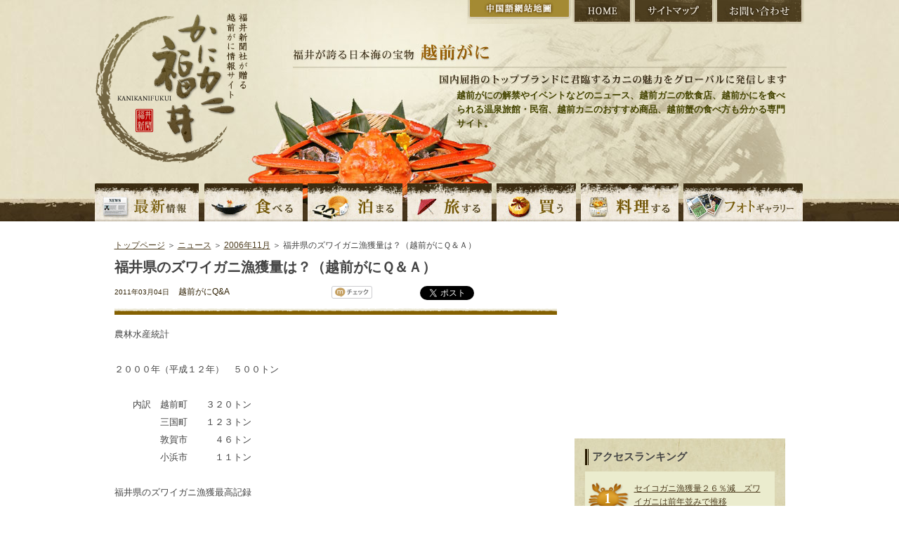

--- FILE ---
content_type: text/html; charset=UTF-8
request_url: https://kani.fukuishimbun.co.jp/news/200611/121.html
body_size: 41917
content:
<!DOCTYPE html PUBLIC "-//W3C//DTD XHTML 1.0 Transitional//EN" "http://www.w3.org/TR/xhtml1/DTD/xhtml1-transitional.dtd">
<html xmlns="http://www.w3.org/1999/xhtml" lang="ja" xml:lang="ja">
<head>
<meta http-equiv="Content-Type" content="text/html; charset=utf-8" />
<title>福井県のズワイガニ漁獲量は？（越前がにＱ＆Ａ） | 越前がにならかにカニ福井</title>
<meta name="keywords" content="越前がに,越前かに,解禁,越前ガニ,かに,カニ,ズワイガニ,せいこがに,蟹,旅館,民宿,食べ方,通販,観光,温泉,黄色タグ, 越前がにミュージアム,かにカニ福井,福井県,福井新聞" />
<meta name="description" content="農林水産統計２０００年（平成１２年）　５００トン　　内訳　越前町　　３２０トン　　　　　三国町　　１２３トン　　　　　敦賀市　　　４６トン　　　　　小浜市　　　１１トン福井県のズワイガニ漁獲最高記録１" />
<link href="https://kani.fukuishimbun.co.jp/favicon.ico" type="image/vnd.microsoft.icon"  rel="icon" />
<link href="https://kani.fukuishimbun.co.jp/favicon.ico" type="image/vnd.microsoft.icon"  rel="shortcut icon" />
<link href="/news/style.css" rel="stylesheet" type="text/css" media="all" />
<link href="/common/css/sideparts.css" rel="stylesheet" type="text/css" media="all" />
<script type="text/javascript" src="/common/js/master.js"></script>
<!--[if IE 6]>
<script src="/common/js/DD_belatedPNG.js"></script>
<script>
DD_belatedPNG.fix('img, .png');
</script>
<![endif]-->
<script type="text/javascript">
$(function() {
  $(".newsDetail img").each(function (i) {
    $(this).css("padding-bottom", "20px");
    $(this).after('<div style="padding:0px 10px 0px 10px;line-height:12px;font-size:10px;font-weight:bold;text-align:center;width:'+$(this).width()+'px;position:absolute;top:'+($(this).offset().top+$(this).height()+10)+'px;left:'+$(this).offset().left+'px;">'+$(this).attr("alt")+'</div>');
  });

  $("#showAllRelations").click(function() {
    $(".more-rel").show();
    $("#showAllRelations").hide();
  });
});
</script>
<style>
.more-rel {
    display:none;
}
</style>
<script type='text/javascript' src='//partner.googleadservices.com/gampad/google_service.js'></script>
</head>

<body class="inpagebody">
<a name="top" id="top"></a>
<!-- header -->
<div id="header">
    <div class="h-logo"><a href="https://kani.fukuishimbun.co.jp/" title="福井新聞社が贈る越前がに情報サイト かにカニ福井"><img src="/common/images/logo.png" alt="福井新聞社が贈る越前がに情報サイト かにカニ福井" class="png" /></a></div>
<div class="h-right">
        <ul class="h-btn">
        	<li class="n-cnhome"><a href="https://kani.fukuishimbun.co.jp/cn/index.php" title="中国語網站地圖">中国語網站地圖</a></li>
            <li class="n-home"><a href="https://kani.fukuishimbun.co.jp/" title="HOME">HOME</a></li>
            <li class="n-sitemap"><a href="https://kani.fukuishimbun.co.jp/sitemap.php" title="サイトマップ">サイトマップ</a></li>
            <li class="n-inquiry"><a href="https://www.fukuishimbun.co.jp/list/secure/form?code=WD-2017-0015" target="_blank" title="お問い合わせ">お問い合わせ</a></li>
        </ul>
        <div class="h-catch">福井が誇る日本海の宝物 越前がに 国内屈指のトップブランドに君臨するカニの魅力をグローバルに発信します</div>
		<div class="site_desc">越前がにの解禁やイベントなどのニュース、越前ガニの飲食店、越前かにを食べられる温泉旅館・民宿、越前カニのおすすめ商品、越前蟹の食べ方も分かる専門サイト。</div>
     </div>
     <div id="gnavi">
	<ul>
    	<li class="n-news"><a href="/news/index.php" title="越前がにの最新情報">越前がにの最新情報</a></li>
    	<li class="n-eat"><a href="/eat/index.php" title="越前がにを食べる">越前がにを食べる</a></li>
        <li class="n-stay"><a href="/stay/index.php" title="越前がにの宿に泊まる">越前がにの宿に泊まる</a></li>
        <li class="n-travel"><a href="/travel/index.php" title="越前がにの旅">越前がにの旅</a></li>
        <li class="n-shopping"><a href="/shopping/index.php" title="越前がにを買う">越前がにを買う</a></li>
        <li class="n-cook"><a href="/cook/index.php" title="越前がにを料理する">越前がにを料理する</a></li>
        <li class="n-gallery"><a href="/gallery/index.php" title="越前がにの写真">越前がにの写真</a></li>
    </ul>
	</div>
</div>
<!-- /header -->
<!-- pagebody -->
<div id="pagebody">


<p class="path"><a href="https://kani.fukuishimbun.co.jp/">トップページ</a> ＞ <a href="https://kani.fukuishimbun.co.jp/news/">ニュース</a> ＞ <a href="https://kani.fukuishimbun.co.jp/news/200611/">2006年11月</a> ＞ 福井県のズワイガニ漁獲量は？（越前がにＱ＆Ａ）</p>

<!-- main -->
<div class="main">


<!-- news -->

<div class="newscontents clearfix">
<h1 class="detailHead">福井県のズワイガニ漁獲量は？（越前がにＱ＆Ａ）</h1>
<div class="clearfix">
<div class="meta">
<p class="t-date">2011年03月04日</p>
<p class="t-category">越前がにQ&amp;A</p>
</div>
<div class="bookmark">
    <script charset="EUC-JP" type="text/javascript" src="/common/js/socialbookmark.js"></script>
</div>
</div>

      <div id="contentbody" class="newsDetail clearfix">
      <p><tt>農林水産統計<br />
<br />
２０００年（平成１２年）　５００トン<br />
<br />
　　内訳　越前町　　３２０トン<br />
　　　　　三国町　　１２３トン<br />
　　　　　敦賀市　　　４６トン<br />
　　　　　小浜市　　　１１トン<br />
<br />
福井県のズワイガニ漁獲最高記録<br />
<br />
１９６２年（昭和３７年）　２０９９トン<br />
<br />
（情報提供：越前がにミュージアム） </tt></p>		<br clear="all" />
    		<div class="adbox">
	<script async src="https://securepubads.g.doubleclick.net/tag/js/gpt.js"></script>
	<script>
	  window.googletag = window.googletag || {cmd: []};
	  googletag.cmd.push(function() {
	    googletag.defineSlot('/2643444/kaniunit336-280JPN', [336, 280], 'div-gpt-ad-1573012557013-0').addService(googletag.pubads());
	    googletag.pubads().enableSingleRequest();
	    googletag.enableServices();
	  });
	</script>
	<!-- /2643444/kaniunit336-280JPN -->
	<div id='div-gpt-ad-1573012557013-0' style='width: 336px; height: 280px;'>
	  <script>
	    googletag.cmd.push(function() { googletag.display('div-gpt-ad-1573012557013-0'); });
	  </script>
	</div>
	</div>
      </div>
        </div>
        <!-- /news -->

<!-- newsnavi -->
<div class="newsnavi">

<h2>関連するニュース</h2>
<ul>
<li><a href="/news/200611/621.html">越前がに水揚げ過去５年で最高　セイコ、水ガニ好調４８％増 (2013/03/06)</a></li>
<li><a href="/news/200611/608.html">セイコガニ漁は終了、前年比４８％増　県まとめ０６年以来の水準　 (2013/01/15)</a></li>
<li><a href="/news/200611/566.html">越前がに６日解禁、ズワイガニやや多めか　セイコガニは昨年並み推定 (2012/11/04)</a></li>
<li><a href="/news/200611/237.html">「甲羅酒」ってどうやって作るの？（越前がにＱ＆Ａ） (2011/06/30)</a></li>
<li><a href="/news/200611/236.html">「カニ刺し」ってなあに？（越前がにＱ＆Ａ） (2011/06/28)</a></li>
<li><a href="/news/200611/234.html">冷凍されたカニを買うときの注意は？（越前がにＱ＆Ａ） (2011/06/23)</a></li>
<li><a href="/news/200611/231.html">非冷凍のカニを買うときの注意は？（越前がにＱ＆Ａ） (2011/06/21)</a></li>
<li><a href="/news/200611/221.html">「越前がに」も冷凍されて売られるの？（越前がにＱ＆Ａ） (2011/06/17)</a></li>
<li><a href="/news/200611/220.html">カニは捕ってもよい大きさの制限があるの？（越前がにＱ＆Ａ）  (2011/06/16)</a></li>
<li><a href="/news/200611/217.html">カニはいつでも捕っていいの？（越前がにＱ＆Ａ） (2011/06/15)</a></li>
<li class="more-rel"><a href="/news/200611/212.html">カニも魚のえさになっているの？（越前がにＱ＆Ａ） (2011/06/10)</a></li>
<li class="more-rel"><a href="/news/200611/207.html">ズワイガニは外国でも漁獲しているの？（越前がにＱ＆Ａ） (2011/06/09)</a></li>
<li class="more-rel"><a href="/news/200611/202.html">カニはなぜ冬の味覚なの？（越前がにＱ＆Ａ） (2011/06/08)</a></li>
<li class="more-rel"><a href="/news/200611/199.html">カニも病気になるの？（越前がにＱ＆Ａ） (2011/06/07)</a></li>
<li class="more-rel"><a href="/news/200611/194.html">資源を保護するためにどんなことをしているの？（越前がにＱ＆Ａ） (2011/06/05)</a></li>
<li class="more-rel"><a href="/news/200611/182.html">福井県の漁獲量は？（越前がにＱ＆Ａ） (2011/06/03)</a></li>
<li class="more-rel"><a href="/news/200611/172.html">資源量は少なくなっているの？（越前がにＱ＆Ａ） (2011/06/01)</a></li>
<li class="more-rel"><a href="/news/200611/171.html">カニは何を食べているの？（越前がにＱ＆Ａ） (2011/05/31)</a></li>
<li class="more-rel"><a href="/news/200611/170.html">古事記に記載されているカニは越前がに？（越前がにＱ＆Ａ） (2011/05/30)</a></li>
<li class="more-rel"><a href="/news/200611/169.html">一生の間に、どのような移動をするの？（越前がにＱ＆Ａ） (2011/05/28)</a></li>
<li class="more-rel"><a href="/news/200611/168.html">世界中に分布しているの？（越前がにＱ＆Ａ） (2011/05/27)</a></li>
<li class="more-rel"><a href="/news/200611/167.html">ズワイガニがすんでいる深さは？（越前がにＱ＆Ａ） (2011/05/26)</a></li>
<li class="more-rel"><a href="/news/200611/166.html">甲羅に付着しているものは何？（越前がにＱ＆Ａ） (2011/05/25)</a></li>
<li class="more-rel"><a href="/news/200611/165.html">「水ガニ」ってどんなカニ？（越前がにＱ＆Ａ） (2011/05/24)</a></li>
<li class="more-rel"><a href="/news/200611/163.html">同じ大きさの雄ガニでもはさみの太いカニと細いカニがいるのはなぜ？（越前がにＱ＆Ａ） (2011/05/20)</a></li>
<li class="more-rel"><a href="/news/200611/160.html">一生に何回の脱皮をするの？（越前がにＱ＆Ａ） (2011/05/16)</a></li>
<li class="more-rel"><a href="/news/200611/158.html">ズワイガニの年齢は？（越前がにＱ＆Ａ） (2011/05/11)</a></li>
<li class="more-rel"><a href="/news/200611/157.html">プランクトン生活をするの？（越前がにＱ＆Ａ） (2011/05/10)</a></li>
<li class="more-rel"><a href="/news/200611/156.html">ふ化したカニの子どもはどんな形をしているの？（越前がにＱ＆Ａ） (2011/05/09)</a></li>
<li class="more-rel"><a href="/news/200611/155.html">カニはどのようにして交尾するの？（越前がにＱ＆Ａ） (2011/05/06)</a></li>
<li class="more-rel"><a href="/news/200611/154.html">「カニの精子の形は特殊だ」って本当？（越前がにＱ＆Ａ） (2011/04/27)</a></li>
<li class="more-rel"><a href="/news/200611/153.html">雄ガニは年中交尾できるの？（越前がにＱ＆Ａ） (2011/04/25)</a></li>
<li class="more-rel"><a href="/news/200611/151.html">雄ガニの交接突起の形は？（越前がにＱ＆Ａ） (2011/04/24)</a></li>
<li class="more-rel"><a href="/news/200611/150.html">カニのふ化は特定の場所で行われるの？（越前がにＱ＆Ａ） (2011/04/22)</a></li>
<li class="more-rel"><a href="/news/200611/149.html">若い雄雌のカニはどのように出会うの？（越前がにＱ＆Ａ） (2011/04/21)</a></li>
<li class="more-rel"><a href="/news/200611/148.html">雌ガニの交尾は一生に１回？（越前がにＱ＆Ａ） (2011/04/20)</a></li>
<li class="more-rel"><a href="/news/200611/147.html">お腹に抱いている卵はなぜ黒っぽいの？（越前がにＱ＆Ａ） (2011/04/19)</a></li>
<li class="more-rel"><a href="/news/200611/146.html">「卵を抱いていない雌ガニ」っているの？（越前がにＱ＆Ａ） (2011/04/18)</a></li>
<li class="more-rel"><a href="/news/200611/145.html">雌ガニの産卵期はいつ？（越前がにＱ＆Ａ） (2011/04/15)</a></li>
<li class="more-rel"><a href="/news/200611/144.html">カニのふんどしってなあに？（越前がにＱ＆Ａ） (2011/04/14)</a></li>
<li class="more-rel"><a href="/news/200611/143.html">カニみそってなあに？（越前がにＱ＆Ａ） (2011/04/13)</a></li>
<li class="more-rel"><a href="/news/200611/142.html">内子（うちこ）ってなあに？（越前がにＱ＆Ａ） (2011/04/11)</a></li>
<li class="more-rel"><a href="/news/200611/141.html">「越前がに」の漁獲方法は？（越前がにＱ＆Ａ） (2011/04/08)</a></li>
<li class="more-rel"><a href="/news/200611/140.html">ベニズワイガニと「越前がに」はどう違うの？（越前がにＱ＆Ａ） (2011/04/07)</a></li>
<li class="more-rel"><a href="/news/200611/139.html">日本におけるズワイガニの研究の歴史は？（越前がにＱ＆Ａ） (2011/04/06)</a></li>
<li class="more-rel"><a href="/news/200611/138.html">越前がにの商品銘柄は？（越前がにＱ＆Ａ） (2011/04/05)</a></li>
<li class="more-rel"><a href="/news/200611/137.html">ズワイガニを英語では何と呼ぶの？（越前がにＱ＆Ａ） (2011/04/04)</a></li>
<li class="more-rel"><a href="/news/200611/136.html">越前がに漁２年ぶり５百トン割れ　２０１０年度福井県まとめ (2011/03/31)</a></li>
<li class="more-rel"><a href="/news/200611/134.html">皇室への献上はいつから始まったの？（越前がにＱ＆Ａ） (2011/03/30)</a></li>
<li class="more-rel"><a href="/news/200611/135.html">ズワイガニの仲間は？（越前がにＱ＆Ａ） (2011/03/29)</a></li>
<li class="more-rel"><a href="/news/200611/133.html">ズワイガニが学問の場に登場したのは？（越前がにＱ＆Ａ） (2011/03/28)</a></li>
<li class="more-rel"><a href="/news/200611/132.html">ズワイガニという和名はいつ頃から？（越前がにＱ＆Ａ） (2011/03/25)</a></li>
<li class="more-rel"><a href="/news/200611/131.html">ズワイガニを食べるようになったのはいつ頃から？（越前がにＱ＆Ａ） (2011/03/22)</a></li>
<li class="more-rel"><a href="/news/200611/130.html">ズワイガニ漁はいつ頃から？（越前がにＱ＆Ａ） (2011/03/17)</a></li>
<li class="more-rel"><a href="/news/200611/129.html">ズワイガニの漢字は楚蟹、その意味は？（越前がにＱ＆Ａ） (2011/03/16)</a></li>
<li class="more-rel"><a href="/news/200611/128.html">「越前がに」とは？（越前がにＱ＆Ａ） (2011/03/15)</a></li>
<li class="more-rel"><a href="/news/200611/127.html">水ガニ、ズボガニ、ヤマガニ、ズワイとは？（越前がにＱ＆Ａ） (2011/03/14)</a></li>
<li class="more-rel"><a href="/news/200611/126.html">ズワイガニの愛称は？（越前がにＱ＆Ａ） (2011/03/11)</a></li>
<li class="more-rel"><a href="/news/200611/125.html">カニの種類数は？（越前がにＱ＆Ａ） (2011/03/09)</a></li>
<li class="more-rel"><a href="/news/200611/124.html">越前がにミュージアムの飼育水温と水槽の水容量は？（越前がにＱ＆Ａ） (2011/03/08)</a></li>
<li class="more-rel"><a href="/news/200611/122.html">福井県のズワイガニ漁獲量の推移は？（越前がにＱ＆Ａ） (2011/03/07)</a></li>
<li class="more-rel"><a href="/news/200611/119.html">西部日本海のズワイガニ漁獲量は？（越前がにＱ＆Ａ） (2011/03/02)</a></li>
<li class="more-rel"><a href="/news/200611/117.html">日本のズワイガニ漁獲量は？（越前がにＱ＆Ａ） (2011/03/01)</a></li>
<li class="more-rel"><a href="/news/200611/116.html">日本海のズワイガニ生息場所は？（越前がにＱ＆Ａ） (2011/02/28)</a></li>
<li class="more-rel"><a href="/news/200611/107.html">福井県の海は？（越前がにＱ＆Ａ） (2011/02/24)</a></li>
<li class="more-rel"><a href="/news/200611/105.html">日本海の構造は？（越前がにＱ＆Ａ） (2011/02/22)</a></li>
<li class="more-rel"><a href="/news/200611/104.html">越前がにミュージアムの愛称は？（越前がにＱ＆Ａ） (2011/02/21)</a></li>
<li class="more-rel"><a href="/news/200611/103.html">越前がにミュージアムの建物の形と構造は？（越前がにＱ＆Ａ） (2011/02/18)</a></li>
<li class="more-rel"><a href="/news/200611/100.html">越前がにミュージアムの建設の目的は？（越前がにＱ＆Ａ） (2011/02/16)</a></li>
<li class="more-rel"><a href="/news/200611/96.html">越前がにミュージアムの面積は？（越前がにＱ＆Ａ） (2011/02/07)</a></li>
<li class="more-rel"><a href="/news/200611/94.html">越前がにミュージアムのオープンは？（越前がにＱ＆Ａ） (2011/02/03)</a></li>
<li class="more-rel"><a href="/news/200611/84.html">セイコガニ漁獲量１１％減１０９トン　ズワイガニは順調推移 (2011/01/19)</a></li>
<li class="more-rel"><a href="/news/200611/80.html">今季のセイコガニ漁終了　三国漁港の水揚げ量は平年並み (2011/01/13)</a></li>
<li class="more-rel"><a href="/news/200611/446.html">越前がに漁、出足順調　２００９年１１月実績・県まとめ　 (2009/12/15)</a></li>
<li class="more-rel"><a href="/news/200611/432.html">２００８年度越前がに漁まとめ　ズワイガニ過去３番目豊漁 (2009/04/03)</a></li>
<li class="more-rel"><a href="/news/200611/425.html">セイコガニ漁獲量２６％減　ズワイガニは前年並みで推移 (2009/01/20)</a></li>
<li class="more-rel"><a href="/news/200611/417.html">越前がに漁順調ズワイガニ２割増　　漁獲額前年並み１１月実績 (2008/12/06)</a></li>
<li class="more-rel"><a href="/news/200611/408.html">越前がに漁まとめズワイガニ豊漁、過去最高の１２億円超え (2008/03/27)</a></li>
<li class="more-rel"><a href="/news/200611/402.html">セイコガニ３季連続好漁　県内本年度水揚げ量１５８トン (2008/01/17)</a></li>
<li class="more-rel"><a href="/news/200611/35.html">越前がに漁出足好調　ズワイガニけん引、５％増２００トン (2007/12/12)</a></li>
<li class="more-rel"><a href="/news/200611/379.html">越前がに０６年度好漁　過去２番目、高価ズワイガニ１０％増 (2007/04/04)</a></li>
<li class="more-rel"><a href="/news/200611/370.html">ミズガニ、セイコガニ７割増　０５年度漁獲量、ズワイガニは９％減 (2006/03/31)</a></li>
<li class="more-rel"><a href="/news/200611/356.html">自主規制でミズガニ漁獲３６％減　「越前がに漁」県まとめ (2005/04/27)</a></li>
<li class="more-rel"><a href="/news/200611/294.html">ズワイガニ漁獲量４年ぶり増　雌は１．５倍、資源保護功を奏す (2000/04/11)</a></li>
<li class="more-rel"><a href="/news/200611/201.html">三国港でのセイコガニ漁獲３割減　１年で２万キロ台逆戻り (1997/01/15)</a></li>
<li class="more-rel"><a href="/news/200611/188.html">越前ガニの資源保護は大丈夫か　福井新聞・論説 (1996/11/13)</a></li>
<li class="more-rel"><a href="/news/200611/173.html">セイコガニ漁終了、１４年ぶり大漁　不況響き価格は１４％減 (1996/01/11)</a></li>
</ul>
<div id="showAllRelations">全て見る</div>


<div class="link-other clearfix">
<div class="prev"><a href="/news/201103/119.html">&lt; 前のニュース</a></div><div class="next"><a href="/news/201103/123.html">次のニュース &gt;</a></div></div>
<p class="link-newslist"><a href="/news/201103/">ニュース一覧に戻る</a></p>
<p class="link-category"><a href="/news/cat28/">「越前がにQ&A」に関するニュースを見る</a>
</p>
</div>
<!-- /newsnavi -->




        <!-- recommendbox -->
    <div class="recommendbox clearfix">
        
        
    	<!-- hotel -->
        <div class="re-hotel clearfix">
        	<h2><img src="/common/images/index/t_rehotel.jpg" alt="おすすめの宿" /></h2>
            <p class="btn-list"><a href="/stay/"><img src="/common/images/index/btn-list.gif" alt="おすすめの宿一覧" /></a></p>
                        <!-- 1 hotel -->
            <div class="itembox clearfix">
            	<p>
                    <a href="/stay/84.html">
                                        <img src="/docs/shop/images/00008415.jpg?uniq=69241f0ae8ca5" alt="割烹旅館　越前満月" width="75" />
                                        </a>
                </p>
                <div class="re-txt">
                    <h3 class="s-bmargin"><a href="/stay/84.html">割烹旅館　越前満月</a></h3>
                    <h4>広大な敷地にわずか９室をしつらえた木造平屋造りの宿。広々とした部屋、和の庭園、贅を尽くした露天風呂付客室がお迎えします。</h4>
                </div>
            </div>
            <!-- /1 hotel -->
                        <!-- 1 hotel -->
            <div class="itembox clearfix">
            	<p>
                    <a href="/stay/102.html">
                                        <img src="/docs/shop/images/00010215.jpg?uniq=69241f0ae8cbb" alt="光風湯圃　べにや" width="75" />
                                        </a>
                </p>
                <div class="re-txt">
                    <h3 class="s-bmargin"><a href="/stay/102.html">光風湯圃　べにや</a></h3>
                    <h4>3年の構想を経て再建された&quot;老舗旅館&quot;</h4>
                </div>
            </div>
            <!-- /1 hotel -->
                        
        </div>
        <!-- /hotel -->
        
        <!-- restaurant -->
        <div class="re-restaurant clearfix">
        	<h2><img src="/common/images/index/t_rerestaurant.jpg" alt="おすすめの料理店" /></h2>
            <p class="btn-list02"><a href="/eat/"><img src="/common/images/index/btn-list.gif" alt="おすすめの料理店一覧" /></a></p>
            
                        <!-- 1 restaurant -->
            <div class="itembox clearfix">
            	<p>
                    <a href="/eat/99.html">
                                                <img src="/docs/shop/images/00009915.jpg?uniq=69241f0ae8cc7" alt="三国港越前がに料理専門店　みくに隠居処" width="75" />
                                            </a>
                </p>
                <div class="re-txt">
                    <h3 class="s-bmargin"><a href="/eat/99.html">三国港越前がに料理専門店　みくに隠居処</a></h3>
                    <h4>美食都市アワード受賞の坂井市で「三国港越前がに料理」を提供！R5.11リニューアルOPEN</h4>
                </div>
            </div>
            <!-- /1 restaurant -->
                        <!-- 1 restaurant -->
            <div class="itembox clearfix">
            	<p>
                    <a href="/eat/105.html">
                                                <img src="/docs/shop/images/00010515.jpg?uniq=69241f0ae8cd4" alt="越前かに料理「鹿島」" width="75" />
                                            </a>
                </p>
                <div class="re-txt">
                    <h3 class="s-bmargin"><a href="/eat/105.html">越前かに料理「鹿島」</a></h3>
                    <h4>三国の海・空そして極上の越前かにフルコース料理！</h4>
                </div>
            </div>
            <!-- /1 restaurant -->
                        <!-- 1 restaurant -->
            <div class="itembox clearfix">
            	<p>
                    <a href="/eat/101.html">
                                                <img src="/docs/shop/images/00010115.jpg?uniq=69241f0ae8cde" alt="旬味 泰平" width="75" />
                                            </a>
                </p>
                <div class="re-txt">
                    <h3 class="s-bmargin"><a href="/eat/101.html">旬味 泰平</a></h3>
                    <h4>四季折々の旬の味覚を楽しめる店。越前がにを引き立て、より美味しく味わうための“合間の一品料理”にもこだわるおもてなし。</h4>
                </div>
            </div>
            <!-- /1 restaurant -->
            			
        </div>
        <!-- /restaurant -->
    </div>
    <!-- /recommendbox -->
  </div>
    <!-- /main -->
    <!-- sub -->
    <div class="sub">
        	<div class="sideadbox">
	<script async src="https://securepubads.g.doubleclick.net/tag/js/gpt.js"></script>
	<script>
	  window.googletag = window.googletag || {cmd: []};
	  googletag.cmd.push(function() {
	    googletag.defineSlot('/2643444/kaniunit', [300, 250], 'div-gpt-ad-1573013155127-0').addService(googletag.pubads());
	    googletag.pubads().enableSingleRequest();
	    googletag.enableServices();
	  });
	</script>


	<!-- /2643444/kaniunit -->
	<div id='div-gpt-ad-1573013155127-0' style='width: 300px; height: 250px;'>
	  <script>
	    googletag.cmd.push(function() { googletag.display('div-gpt-ad-1573013155127-0'); });
	  </script>
	</div>
	</div>
        <div class="sidenavibox">
        <div class="ranking">
		<div class="ttl_container">
	        <h3>アクセスランキング</h3>
		</div>
        <div class="ranking01 ran">
            <p><a href="/news/425.html">セイコガニ漁獲量２６％減　ズワイガニは前年並みで推移</a></p>
        </div>
        <div class="ranking02 ran">
            <p><a href="/news/618.html">唸り、むさぼる越前がに　ふくい文学歳時記</a></p>
        </div>
        <div class="ranking03 ran">
            <p><a href="/news/614.html">福井県の冬の味覚・越前がに（ズワイ、セイコ）の卸値価格情報（２０１３年２月）</a></p>
        </div>
        <div class="ranking04 ran">
            <p><a href="/news/554.html">越前がに料理で愛育もう　越前町「婚活クッキング」</a></p>
        </div>
        <div class="ranking05 ran">
            <p><a href="/news/172.html">資源量は少なくなっているの？（越前がにＱ＆Ａ）</a></p>
        </div>
        <div class="ranking06 ran">
            <p><a href="/news/394.html">「越前がに」捨てるところなし　甲羅の成分にも注目</a></p>
        </div>
        <div class="ranking07 ran">
            <p><a href="/news/356.html">自主規制でミズガニ漁獲３６％減　「越前がに漁」県まとめ</a></p>
        </div>
        <div class="ranking08 ran">
            <p><a href="/news/853.html">フワフワかわいい越前がに赤ちゃん　福井県越前町でふ化ピーク</a></p>
        </div>
        <div class="ranking09 ran">
            <p><a href="/news/615.html">スマホアプリに越前がにミュージアム登場　越前町の観光名所一堂</a></p>
        </div>
        <div class="ranking10 ran">
            <p><a href="/news/603.html">越前がにの認知度は６２．２％で３位　東尋坊、永平寺に続く</a></p>
        </div>
    </div>
    <!-- random dictionaries -->
<div class="sideDictionaries">
	<div class="ttl_container">
		<h3>カニの注目キーワード</h3>
	</div>
	<div class="enc_box clearfix">
		<ul>
			<li><a href="/enc/102.html">鳥取松葉がに</a></li>
			<li><a href="/enc/106.html">体色の変化</a></li>
			<li><a href="/enc/2.html">越前がに</a></li>
			<li><a href="/enc/8.html">底引き網漁</a></li>
			<li><a href="/enc/78.html">カニの病気</a></li>
			<li><a href="/enc/30.html">漁獲量</a></li>
		</ul>
	</div>
	<p class="more"><a href="/enc/">かにの百科事典を見る</a></p>
</div>
<!-- /random dictionaries -->
    
<!-- random persons -->
<div class="person_sidebox">
<div class="clearfix">
<h3>越前がに職人</h3>
<p class="more"><a href="/person/"><img src="/common/images/side/personlist_more.gif" alt="一覧" width="42" height="13" /></a></p>
</div>
<div class="side_personal-data clearfix">
<p class="pic"><img src="/docs/person/images/00001813.jpg?uniq=69241f0af2646" width="67"></p>
<div class="text">
<p class="comment">長年の経験と技術でカニの居場所探る</p>
<p class="person-name">中野良一</p>
</div>
</div>
<p class="side_t-persondetail"><a href="/person/18.html">詳しくはこちら</a></p>
</div>
<!-- /random persons -->


    
<!-- latest news -->
<div class="latestNews">
<div class="ttl_container">
	<h3>越前がに最新ニュース</h3>
</div>
<div class="latestNewsBox">
<p class="newsCat newsCat1">解禁</p>
<p class="newsDate clearfix">[ 2025年11月07日 ]</p>
<p><a href="/news/1373.html">越前がに　解禁日に水揚げ　県内漁港、３季ぶり</a></p>
</div>
<div class="latestNewsBox">
<p class="newsCat newsCat1">解禁</p>
<p class="newsDate clearfix">[ 2025年11月01日 ]</p>
<p><a href="/news/1372.html">越前がに漁前に漁船の安全点検　福井県越前町、敦賀海保など</a></p>
</div>
<div class="latestNewsBox">
<p class="newsCat newsCat1">観光</p>
<p class="newsDate clearfix">[ 2025年10月08日 ]</p>
<p><a href="/news/1371.html">ベニズワイ秋の主役に　越前町観光連盟　ＰＲに注力　１１月３日までフェア</a></p>
</div>
<div class="latestNewsBox">
<p class="newsCat newsCat1">観光</p>
<p class="newsDate clearfix">[ 2025年09月03日 ]</p>
<p><a href="/news/1370.html">シンガポールで福井ＰＲ　県「フェア」　知事視察、売り込みも</a></p>
</div>
<div class="latestNewsBox">
<p class="newsCat newsCat1">食</p>
<p class="newsDate clearfix">[ 2025年07月06日 ]</p>
<p><a href="/news/1368.html">季節の魚介ずらり　毎日てんてこ舞い　宮本鮮魚店（梅浦）</a></p>
</div>
<p class="more"><a href="/news/">過去のニュース一覧</a></p>
</div>
<!-- /latest news -->


        <!-- cook -->
    <div id="sub-recipe">
        <h3>越前ガニのおすすめ料理</h3>
        <p class="btn-recipelist"><a href="/cook/"><img src="/common/images/index/btn-list.gif" alt="おすすめ料理一覧" /></a></p>
        <div class="re-recipebox clearfix">

            <p class="p-rerecipe">
                <a href="/cook/8.html"><img src="/docs/shop/images/00000816.jpg?uniq=69241f0b02f1f" alt="越前がに甲羅蒸し" width="110" /></a>
            </p>
            <div class="txt-recipe">
                <h4 class="s-bmargin">越前がに甲羅蒸し</h4>
                <p class="t-cal">４人分</p>
                <h5>セイコガニたっぷりの贅沢な一品</h5>
                <p id="link-derecipe"><a href="/cook/8.html">詳しくはこちら</a></p>
            </div>

        </div>
    </div>
    <!-- /cook -->
    <!-- news categories -->
<div class="sideNewsCategories">
	<div class="ttl_container">
		<h3>越前かにの記事カテゴリー</h3>
	</div>
	<div class="cat_box clearfix">
		<ul>
			<li><a href="/news/cat13/">解禁 (149)</a></li>
			<li><a href="/news/cat14/">イベント (335)</a></li>
			<li><a href="/news/cat15/">献上がに、皇室献上 (27)</a></li>
			<li><a href="/news/cat16/">漁、競り・市場 (99)</a></li>
			<li><a href="/news/cat17/">商品、特産物 (50)</a></li>
			<li><a href="/news/cat18/">越前がにミュージアム (60)</a></li>
			<li><a href="/news/cat19/">風景 (11)</a></li>
			<li><a href="/news/cat21/">観光 (64)</a></li>
			<li><a href="/news/cat22/">食 (103)</a></li>
			<li><a href="/news/cat23/">ルポ (10)</a></li>
			<li><a href="/news/cat25/">PR (92)</a></li>
			<li><a href="/news/cat26/">検定 (3)</a></li>
			<li><a href="/news/cat27/">宿 (9)</a></li>
			<li><a href="/news/cat28/">越前がにQ&A (70)</a></li>
			<li><a href="/news/cat30/">開高健 (8)</a></li>
			<li><a href="/news/cat31/">カニ動画 (17)</a></li>
			<li><a href="/news/cat32/">料理店 (10)</a></li>
			<li><a href="/news/cat34/">歴史 (8)</a></li>
			<li><a href="/news/cat35/">旅行 (16)</a></li>
			<li><a href="/news/cat36/">調査・研究 (26)</a></li>
			<li><a href="/news/cat37/">カニ殻 (10)</a></li>
			<li><a href="/news/cat42/">プレゼント (17)</a></li>
			<li><a href="/news/cat43/">蟹と水仙の文学コンクール (44)</a></li>
			<li><a href="/news/cat44/">重油事故 (13)</a></li>
			<li><a href="/news/cat45/">ブランド (13)</a></li>
			<li><a href="/news/cat46/">卸値 (12)</a></li>
			<li><a href="/news/cat47/">地域 (20)</a></li>
			<li><a href="/news/cat48/">キャンペーン (14)</a></li>
			<li><a href="/news/cat49/">ショッピング (10)</a></li>
			<li><a href="/news/cat50/">体験 (2)</a></li>
			<li><a href="/news/cat-1/">その他 (21)</a></li>
		</ul>
	</div>
</div>
<!-- /news categories -->
    <!-- news month -->
<div class="sideNewsCategories">
	<div class="ttl_container">
		<h3>越前かにニュース (月別アーカイブ)</h3>
	</div>
	<div class="cat_box clearfix">
		<ul>
			<li><a href="/news/202511/">2025年11月 (2)</a></li>
			<li><a href="/news/202510/">2025年10月 (1)</a></li>
			<li><a href="/news/202509/">2025年09月 (1)</a></li>
			<li><a href="/news/202507/">2025年07月 (3)</a></li>
			<li><a href="/news/202506/">2025年06月 (1)</a></li>
			<li><a href="/news/202504/">2025年04月 (2)</a></li>
			<li><a href="/news/202503/">2025年03月 (6)</a></li>
			<li><a href="/news/202502/">2025年02月 (9)</a></li>
			<li><a href="/news/202501/">2025年01月 (6)</a></li>
			<li><a href="/news/202412/">2024年12月 (10)</a></li>
			<li><a href="/news/202411/">2024年11月 (20)</a></li>
			<li><a href="/news/202410/">2024年10月 (5)</a></li>
			<li><a href="/news/202409/">2024年09月 (9)</a></li>
			<li><a href="/news/202407/">2024年07月 (4)</a></li>
			<li><a href="/news/202406/">2024年06月 (2)</a></li>
			<li><a href="/news/202405/">2024年05月 (1)</a></li>
			<li><a href="/news/202404/">2024年04月 (3)</a></li>
			<li><a href="/news/202403/">2024年03月 (9)</a></li>
			<li><a href="/news/202402/">2024年02月 (6)</a></li>
			<li><a href="/news/202401/">2024年01月 (5)</a></li>
			<li><a href="/news/202312/">2023年12月 (3)</a></li>
			<li><a href="/news/202311/">2023年11月 (20)</a></li>
			<li><a href="/news/202310/">2023年10月 (9)</a></li>
			<li><a href="/news/202309/">2023年09月 (3)</a></li>
			<li><a href="/news/202308/">2023年08月 (2)</a></li>
			<li><a href="/news/202307/">2023年07月 (1)</a></li>
			<li><a href="/news/202306/">2023年06月 (4)</a></li>
			<li><a href="/news/202305/">2023年05月 (8)</a></li>
			<li><a href="/news/202304/">2023年04月 (4)</a></li>
			<li><a href="/news/202303/">2023年03月 (14)</a></li>
			<li><a href="/news/202302/">2023年02月 (9)</a></li>
			<li><a href="/news/202301/">2023年01月 (7)</a></li>
			<li><a href="/news/202212/">2022年12月 (7)</a></li>
			<li><a href="/news/202211/">2022年11月 (20)</a></li>
			<li><a href="/news/202210/">2022年10月 (12)</a></li>
			<li><a href="/news/202209/">2022年09月 (11)</a></li>
			<li><a href="/news/202208/">2022年08月 (2)</a></li>
			<li><a href="/news/202207/">2022年07月 (5)</a></li>
			<li><a href="/news/202206/">2022年06月 (4)</a></li>
			<li><a href="/news/202205/">2022年05月 (2)</a></li>
			<li><a href="/news/202204/">2022年04月 (2)</a></li>
			<li><a href="/news/202203/">2022年03月 (6)</a></li>
			<li><a href="/news/202202/">2022年02月 (7)</a></li>
			<li><a href="/news/202201/">2022年01月 (9)</a></li>
			<li><a href="/news/202112/">2021年12月 (9)</a></li>
			<li><a href="/news/202111/">2021年11月 (18)</a></li>
			<li><a href="/news/202110/">2021年10月 (3)</a></li>
			<li><a href="/news/202109/">2021年09月 (4)</a></li>
			<li><a href="/news/202108/">2021年08月 (2)</a></li>
			<li><a href="/news/202107/">2021年07月 (2)</a></li>
			<li><a href="/news/202106/">2021年06月 (1)</a></li>
			<li><a href="/news/202105/">2021年05月 (3)</a></li>
			<li><a href="/news/202104/">2021年04月 (1)</a></li>
			<li><a href="/news/202103/">2021年03月 (1)</a></li>
			<li><a href="/news/202102/">2021年02月 (4)</a></li>
			<li><a href="/news/202012/">2020年12月 (2)</a></li>
			<li><a href="/news/202011/">2020年11月 (4)</a></li>
		</ul>
	</div>
	<p class="more"><a href="/news/">過去のニュース一覧</a></p>
</div>
<!-- /news month -->
	<!-- gallery categories -->
<div class="sideGalleryCategories">
	<div class="sideballery_bg">
	<h3>越前蟹のフォトギャラリー</h3>
	<div class="cat_box clearfix">
		<ul>
        	<li><a href="/gallery/">すべて</a></li>
			<li><a href="/gallery/cat13/">解禁</a></li>
			<li><a href="/gallery/cat14/">イベント</a></li>
			<li><a href="/gallery/cat15/">献上がに、皇室献上</a></li>
			<li><a href="/gallery/cat16/">漁、競り・市場</a></li>
			<li><a href="/gallery/cat17/">商品、特産物</a></li>
			<li><a href="/gallery/cat18/">越前がにミュージアム</a></li>
			<li><a href="/gallery/cat19/">風景</a></li>
			<li><a href="/gallery/cat21/">観光</a></li>
			<li><a href="/gallery/cat22/">食</a></li>
			<li><a href="/gallery/cat23/">ルポ</a></li>
			<li><a href="/gallery/cat25/">PR</a></li>
			<li><a href="/gallery/cat26/">検定</a></li>
			<li><a href="/gallery/cat27/">宿</a></li>
			<li><a href="/gallery/cat28/">越前がにQ&amp;A</a></li>
			<li><a href="/gallery/cat30/">開高健</a></li>
			<li><a href="/gallery/cat31/">カニ動画</a></li>
			<li><a href="/gallery/cat32/">料理店</a></li>
			<li><a href="/gallery/cat34/">歴史</a></li>
			<li><a href="/gallery/cat35/">旅行</a></li>
			<li><a href="/gallery/cat36/">調査・研究</a></li>
			<li><a href="/gallery/cat37/">カニ殻</a></li>
			<li><a href="/gallery/cat42/">プレゼント</a></li>
			<li><a href="/gallery/cat43/">蟹と水仙の文学コンクール</a></li>
			<li><a href="/gallery/cat44/">重油事故</a></li>
			<li><a href="/gallery/cat45/">ブランド</a></li>
			<li><a href="/gallery/cat46/">卸値</a></li>
			<li><a href="/gallery/cat47/">地域</a></li>
			<li><a href="/gallery/cat48/">キャンペーン</a></li>
			<li><a href="/gallery/cat49/">ショッピング</a></li>
			<li><a href="/gallery/cat50/">体験</a></li>
			<li><a href="/gallery/cat-1/">その他</a></li>
		</ul>
	</div>
	</div>
</div>
<!-- /gallery categories -->
</div>
    </div>
    <!-- /sub -->
</div>
<!-- /pagebody -->
</div>
<!-- /wrapper -->
<!-- footer -->
<div id="footer" class="clearfix">
	<div class="c-footer clearfix">
		<p class="pagetop"><a href="#top"><img src="/common/images/btn-pagetop.jpg" alt="PAGE TOP" /></a></p>
        <div id="footnavi" class="png clearfix">
        	<dl>
            	<dt><img src="/common/images/foot-sitename.png" alt="かにカニ福井 サイトコンテンツ" /></dt>
                <dd>
                	<ul>
                    	<li><a href="https://kani.fukuishimbun.co.jp/">ホーム</a></li>
                        <li><a href="https://kani.fukuishimbun.co.jp/news/index.php">ニュース</a></li>
                        <li><a href="https://kani.fukuishimbun.co.jp/eat/index.php">食べる</a></li>
                        <li><a href="https://kani.fukuishimbun.co.jp/stay/index.php">泊まる</a></li>
                        <li><a href="https://kani.fukuishimbun.co.jp/travel/index.php">旅する</a></li>
                        <li><a href="https://kani.fukuishimbun.co.jp/shopping/index.php">買う</a></li>
                        <li><a href="https://kani.fukuishimbun.co.jp/cook/index.php">料理する</a></li>
                        <li><a href="https://kani.fukuishimbun.co.jp/enc/index.php">百科事典</a></li>
                        <li><a href="https://kani.fukuishimbun.co.jp/person/index.php" class="footnavi-right">越前がに職人紹介</a></li>
                        <li><a href="https://kani.fukuishimbun.co.jp/gallery/index.php">フォトギャラリー</a></li>
                        <li><a href="https://kani.fukuishimbun.co.jp/use/index.php">サイトのご利用について</a></li>
                        <li><a href="https://www.fukuishimbun.co.jp/list/policy#tabs-2" target="_blank">個人情報の取扱いについて</a></li>
                        <li><a href="https://kani.fukuishimbun.co.jp/sitemap.php">サイトマップ</a></li>
                        <li><a href="https://www.fukuishimbun.co.jp/list/secure/form?code=WD-2017-0015" target="_blank">お問い合わせ</a></li>
                        <li><a href="https://kani.fukuishimbun.co.jp/link/index.php" class="footnavi-right">リンク</a></li>
   						                     </ul>
                </dd>
            </dl>
        </div>
        <div>
        	<h3 class="footlogo"><a href="https://www.fukuishimbun.co.jp/" target="_blank" ><img src="/common/images/footlogo.gif" alt="福井新聞" /></a></h3>
            <address>〒910-8552 福井県福井市大和田2丁目801番地<br />
            TEL:0776-57-5111</address>
        </div>
        <p class="copyright">Copyright &copy; Fukui Shimbun. All Rights Reserved. </p>
    </div>
</div>
<!-- Google tag (gtag.js) --> <script async src="https://www.googletagmanager.com/gtag/js?id=G-FEH4F8K7TL"></script> <script> window.dataLayer = window.dataLayer || []; function gtag(){dataLayer.push(arguments);} gtag('js', new Date()); gtag('config', 'G-FEH4F8K7TL'); </script>
<!-- /footer -->
</body>
</html>


--- FILE ---
content_type: text/html; charset=utf-8
request_url: https://accounts.google.com/o/oauth2/postmessageRelay?parent=https%3A%2F%2Fkani.fukuishimbun.co.jp&jsh=m%3B%2F_%2Fscs%2Fabc-static%2F_%2Fjs%2Fk%3Dgapi.lb.en.W5qDlPExdtA.O%2Fd%3D1%2Frs%3DAHpOoo8JInlRP_yLzwScb00AozrrUS6gJg%2Fm%3D__features__
body_size: 162
content:
<!DOCTYPE html><html><head><title></title><meta http-equiv="content-type" content="text/html; charset=utf-8"><meta http-equiv="X-UA-Compatible" content="IE=edge"><meta name="viewport" content="width=device-width, initial-scale=1, minimum-scale=1, maximum-scale=1, user-scalable=0"><script src='https://ssl.gstatic.com/accounts/o/2580342461-postmessagerelay.js' nonce="FKjXRcpBmh920EcJMxqcDA"></script></head><body><script type="text/javascript" src="https://apis.google.com/js/rpc:shindig_random.js?onload=init" nonce="FKjXRcpBmh920EcJMxqcDA"></script></body></html>

--- FILE ---
content_type: text/html; charset=utf-8
request_url: https://www.google.com/recaptcha/api2/aframe
body_size: 268
content:
<!DOCTYPE HTML><html><head><meta http-equiv="content-type" content="text/html; charset=UTF-8"></head><body><script nonce="uhxeSqCrmFM3JzZsRahGEQ">/** Anti-fraud and anti-abuse applications only. See google.com/recaptcha */ try{var clients={'sodar':'https://pagead2.googlesyndication.com/pagead/sodar?'};window.addEventListener("message",function(a){try{if(a.source===window.parent){var b=JSON.parse(a.data);var c=clients[b['id']];if(c){var d=document.createElement('img');d.src=c+b['params']+'&rc='+(localStorage.getItem("rc::a")?sessionStorage.getItem("rc::b"):"");window.document.body.appendChild(d);sessionStorage.setItem("rc::e",parseInt(sessionStorage.getItem("rc::e")||0)+1);localStorage.setItem("rc::h",'1763974928925');}}}catch(b){}});window.parent.postMessage("_grecaptcha_ready", "*");}catch(b){}</script></body></html>

--- FILE ---
content_type: text/css
request_url: https://kani.fukuishimbun.co.jp/news/style.css
body_size: 5078
content:
@charset "utf-8";
@import url("../common/css/common.css");
/* ========================================================================== */
/* newsフォルダ */
/* ========================================================================== */

/* MAIN area */
.anyHead {
	padding-top: 15px;
	margin-bottom: 25px;
	background: url("../common/images/pagetitle.gif") no-repeat left top;
	height: 57px;
	font-size: 16px;
	font-family: "ヒラギノ明朝 ProN W3","Hiragino Mincho ProN","ＭＳ Ｐ明朝","MS PMincho",serif !important;
	text-indent: 20px;
}

.anyHead .b {
	font-size: 180%;
	font-weight: bold;
}
.anyDesc {
	float: right;
	font-size: 12px;
	font-family: "ヒラギノ明朝 ProN W3","Hiragino Mincho ProN","ＭＳ Ｐ明朝","MS PMincho",serif !important;
	margin-top: 40px;
	margin-right: 10px;
	color: #846000;
	font-weight: bold;
}

.archiveHead {
	margin-bottom: 10px;
	background-image: url(images/title-archives.gif);
	background-position: left top;
	background-repeat: no-repeat;
	width: 620px;
	height: 46px;
	color: #846000;
	text-align: right;
	padding: 20px 10px 0 0;
	font-size: 110%;
}

.categoryHead {
	margin-bottom: 10px;
	background-image: url(images/title-category.gif);
	background-position: left top;
	background-repeat: no-repeat;
	width: 620px;
	height: 46px;
	color: #846000;
	text-align: right;
	padding: 20px 10px 0 0;
	font-size: 125%;
}

.categoryHead span {
	background-image: url(images/i-category.gif);
	background-position: left;
	background-repeat: no-repeat;
	padding-left: 67px;
}

.newsItem {
	background-image: url(../common/images/dot-lightbrown.gif);
	background-repeat: repeat-x;
	background-position: bottom;
	height: 100%;
	padding: 10px;
}

.hovering {
	background-color: #f8f2d4;
	cursor: pointer;
} /* マウスオーバー時のCSS */

.newsCat {
	font-size: 90%;
	padding: 2px 20px 1px 20px;
	display: inline;
	text-align: center;
	color: #e9e8cf;
	background-image: url(images/bg-txtcategory.jpg);
	background-position: left top;
	background-repeat: repeat;
	border-right: 3px solid #c59000;
	border-left: 3px solid #c59000;

}

.newsDate {
	font-size: 90%;
	margin: 7px 0 5px 0;
	color: #846000;
	font-weight: bold;
}

.newsTitle {
	font-weight: normal;
}

.t-detail {
	clear: both;
}

/* detail.html */
h1.detailHead {
	font-size: 1.7em;
	margin-bottom: 10px;
	float: none;
	width: 600px;
}
.meta {
	float: left;
}
.t-date {
	color: #2e1f00;
	font-size: 0.85em;
	display: inline-block;
	padding-right: 10px;
}
.t-category {
	color: #2e1f00;
	display: inline-block;
}

.bookmark{
	float: right;
}

.newsDetail {
	background-image: url(images/underline.gif);
	background-position: top;
	background-repeat: no-repeat;
	padding-top: 25px;
	margin-bottom: 15px;
}

.newsDetail p {
	font-size: 105%;
	line-height: 200%;
	margin-bottom: 15px;
}

.newsDetail img {
	padding: 10px;
}

.newsphoto {
	padding: 4px;
	border: 1px solid #a39677;
	margin: 0 10px 5px 10px;
}


.newsnavi {
	border-top: 1px dotted #999;
	margin: 0 0 50px;
	padding: 10px;
}
.newsnavi h2 {
	font-size: 1.1em;
	margin-bottom: 10px;
}
.newsnavi ul {
	padding-left: 20px;
	padding-bottom: 10px;
	margin-bottom: 20px;
	border-bottom: 1px dotted #999;
}
.newsnavi li {
	list-style: disc;
	padding-bottm: 5px;
}
.link-other {
	padding: 10px 0;
}
.newsnavi .link-other .prev {
	width: 50%;
	float: left;
	text-align: left;
}
.newsnavi .link-other .next {
	width: 50%;
	float: left;
	text-align: right;
}

.newsnavi .link-newslist {
	float: left;
	background-image: url(images/i-arrowpagenavi01.gif);
	background-repeat: no-repeat;
	background-position: left;
	padding-left: 17px;
}
.newsnavi .link-category {
	float: right;
	background-image: url(images/i-arrowpagenavi02.gif);
	background-repeat: no-repeat;
	background-position: left;
	padding-left: 17px;
}

.pagenavi {
	height: 100%;
	padding: 10px;
	text-align: center;
	clear: both;
}

.pagenavi a {
	display: inline-block;
	margin: 0 3px 5px 3px;
	background-color: #e7e6ca;
	padding: 2px 6px;
	font-size: 90%;
	text-decoration: none;
	font-family: Arial, Helvetica, sans-serif;
	color: #4c3b1f;
}

.pagenavi a:hover {
	border: 1px solid #4c3b1f;
	background-color: #FFF;
	padding: 1px 5px;
	color: #4c3b1f;
	text-decoration: none;
}

.pagenavi a:visited {
	text-decoration: none;
}

.pagenavi b {
	background-color: #4c3b1f;
	border: 1px solid #4c3b1f;
	color: #FFF;
	text-decoration: none;
	display: inline-block;
	margin: 0px 3px 5px 3px;
	padding: 1px 5px;
	font-size: 90%;
	font-weight: normal;
	font-family: Arial, Helvetica, sans-serif;
}



/* cn/news
-------------------------------------------------------------- */
.cn-archiveHead {
	margin-bottom: 10px;
	background-image: url(../cn/news/images/bg-pagetitle.gif);
	background-position: left top;
	background-repeat: no-repeat;
	width: 620px;
	height: 46px;
	color: #846000;
	text-align: right;
	padding: 20px 10px 0 0;
	font-size: 110%;
}

.cn-categoryHead {
	margin-bottom: 10px;
	background-image: url(../cn/news/images/bg-pagetitle.gif);
	background-position: left top;
	background-repeat: no-repeat;
	width: 620px;
	height: 46px;
	color: #846000;
	text-align: right;
	padding: 20px 10px 0 0;
	font-size: 125%;
}



--- FILE ---
content_type: text/css
request_url: https://kani.fukuishimbun.co.jp/common/css/dictionaries.css
body_size: 966
content:
@charset "utf-8";
/* ========================================================================== */
/* dictionaries */
/* ========================================================================== */
.sideDictionaries {
	background-image: url(../images/side/dictionaries_bg.gif);
	background-position: top;
	background-repeat: no-repeat;
	margin-bottom: 7px;
}
.sideDictionaries .ttl_container {
	height: 22px;
	width: 200px;
	padding: 10px 5px 10px 18px;
}
.sideDictionaries h3 {
	font-size: 11pt;
	padding-left: 10px;
	background: url(../images/side/side_h3.gif) repeat-y left;
}
.sideDictionaries .enc_box {
	background-color: #ebecce;
	margin: 0 17px;
}
.sideDictionaries .enc_box ul {
	padding: 5px;	
}
.sideDictionaries .enc_box li {
	float: left;
	padding: 0 5px 5px;
	width: 110px;
}
.sideDictionaries .more {
	text-align: right;
	padding: 5px 17px;
}
.sideDictionaries .more a {
	display: inline-block;
	padding-left: 20px;
	background-image: url(../images/i-brownarrow.gif);
	background-position: left;
	background-repeat: no-repeat;
}	


--- FILE ---
content_type: text/css
request_url: https://kani.fukuishimbun.co.jp/common/css/personlist.css
body_size: 1460
content:
@charset "utf-8";
/* ========================================================================== */
/* personlist */
/* ========================================================================== */
.person_sidebox {
	background-image: url(../images/side/personlist_bg.gif);
	background-position: top;
	background-repeat: no-repeat;
	margin-bottom: 7px;
}
.person_sidebox h3 {
	float: left;
	margin: 15px 0px 15px 16px;
	font-size: 11pt;
	padding-left: 10px;
	background: url(../images/side/side_h3_g.gif) repeat-y left;
}
.person_sidebox .more {
	float: right;
	margin: 20px 10px;
}
.person_sidebox .side_personal-data {
	margin: 15px 15px 0;
}
.person_sidebox .side_personal-data .pic {
	float: left;
	display: inline-block;
	background-color: #FFF;
	padding: 3px;
	border: 1px solid #999;
}
.person_sidebox .side_personal-data .text {
	float: right;
	width: 185px;
	background-image: url(../images/side/personlist_fukidashi.gif);
	background-position: left 5px;
	background-repeat: no-repeat;
}
.person_sidebox .side_personal-data .comment {
	background-color: #dfebea;
	padding: 7px;
	margin-left: 5px;
	margin-bottom: 5px;
}
.person_sidebox .side_personal-data .person-name {
	margin-left: 5px;
	font-size: 1.3em;
	font-weight: bold;
	margin-bottom: 5px;
}
.person_sidebox .side_t-persondetail {
	text-align: right;
	padding: 5px 17px;
}
.person_sidebox .side_t-persondetail a {
	display: inline-block;
	padding-left: 20px;
	background-image: url(../images/i-brownarrow.gif);
	background-position: left;
	background-repeat: no-repeat;
}


--- FILE ---
content_type: text/css
request_url: https://kani.fukuishimbun.co.jp/common/css/latestnews.css
body_size: 1403
content:
@charset "utf-8";
/* ========================================================================== */
/* latestNews */
/* ========================================================================== */
.latestNews {
	background-image: url(../images/side/news_bg.gif);
	background-position: center;
	background-repeat: repeat-y;
	padding: 15px 15px 0;
	margin-bottom: 7px;
}
.latestNews .ttl_container {
	height: 22px;
	padding: 0px;
	margin-bottom: 10px;
}
.latestNews h3 {
	font-size: 11pt;
	padding-left: 10px;
	background: url(../images/side/side_h3.gif) repeat-y left;
}

.latestNews .latestNewsBox {
	padding: 10px 10px 5px;
	background-color: #f8f7f0;
	border-bottom: 1px dotted #846000;
}
.latestNews .latestNewsBox .newsCat {
	font-size: 90%;
	padding: 2px 10px 1px 10px;
	display: inline;
	text-align: center;
	color: #e9e8cf;
	background-image: url(../../news/images/bg-txtcategory.jpg);
	background-position: left top;
	background-repeat: repeat;
	border-right: 3px solid #c59000;
	border-left: 3px solid #c59000;
	float: left;
}

.latestNews .latestNewsBox .newsDate {
	display: inline;
	font-size: 90%;
	margin: 7px 0 5px 0;
	padding-left: 10px;
	color: #846000;
	font-weight: bold;
	width: 120px;
	line-height: 25px;
}

.latestNews .more {
	text-align: right;
	padding: 5px 0 5px 17px;
}
.latestNews .more a {
	display: inline-block;
	padding-left: 20px;
	background-image: url(../images/i-brownarrow.gif);
	background-position: left;
	background-repeat: no-repeat;
}








--- FILE ---
content_type: text/css
request_url: https://kani.fukuishimbun.co.jp/common/css/recommendcookbox.css
body_size: 1943
content:
@charset "utf-8";
@import url("common.css");
/* ========================================================================== */
/* おすすめ料理 */
/* ========================================================================== */

/* sub-recipe */
#sub-recipe {
	background:  url(../../news/images/bg-category.jpg) repeat center;
	padding: 15px 0 0 0;
	height: 100%;
	margin-bottom: 10px;
}

#sub-recipe h3 {
	margin-left: 15px;
	padding-left: 10px;
	background: url(../images/side/side_h3.gif) repeat-y left;
	font-size: 11pt;
	font-size: 11pt;
}

/* btn-recipelist */
#sub-recipe p.btn-recipelist {
	position: relative;
	height: 6px;
}

#sub-recipe p.btn-recipelist a {
	position: absolute;
	top: -26px;
	right: 15px;
}

#sub-recipe p.btn-recipelist a:hover img {
	opacity:0.8;
	filter: alpha(opacity=80);
}

/* re-recipebox */
.re-recipebox {
	background: #817456 url(../images/index/bg-recipe.jpg) no-repeat left top;
	height: 100%;
	padding: 25px 15px 15px 15px;
}

.re-recipebox p.p-rerecipe {
	float: right;
	text-align: right;
}

.re-recipebox p.p-rerecipe a img {
	padding: 5px;
	background: #f7f6ee;
}

.re-recipebox p.p-rerecipe a:hover img {
	background: #dad4b1;
}

/* txt-recipe */
.txt-recipe {
	float: left;
	width: 145px;
	color: #e7e6ca;
}

.re-recipebox div.txt-recipe h4 {
	font-weight: bold;
	font-size: 12px;
	letter-spacing: 2px;
	background: url(../images/i-squarearrow.gif) no-repeat left 4px;
	padding-left: 15px;
}

.re-recipebox div.txt-recipe p.t-cal {
	text-align: right;
	margin-bottom: 5px;
	font-size: 90%;
	letter-spacing: 2px;
}

.re-recipebox div.txt-recipe h5 {
	font-weight: normal;
	font-size: 90%;
	margin-bottom: 5px;
}

/* link-derecipe */
#link-derecipe a {
	background: url(../images/i-yellowarrow.gif) no-repeat left;
	padding-left: 13px;
	font-size: 90%;
}

#link-derecipe a:link {
	color: #ead100;
	text-decoration: underline;
}

#link-derecipe a:visited {
	color: #ead100;
	text-decoration: underline;
}

#link-derecipe a:hover {
	color: #ead100;
	text-decoration: none;
}


--- FILE ---
content_type: text/css
request_url: https://kani.fukuishimbun.co.jp/common/css/newscategory.css
body_size: 748
content:
@charset "utf-8";
/* ========================================================================== */
/* newscategory */
/* ========================================================================== */
.sideNewsCategories {
	background-image: url(../../news/images/bg-category.jpg);
	background-position: center;
	background-repeat: repeat-y;
	padding: 15px 15px 15px 15px;
	margin-bottom: 15px;
}

.sideNewsCategories .ttl_container {
	height: 22px;
	padding: 0px;
	margin-bottom: 10px;
}
.sideNewsCategories h3 {
	font-size: 11pt;
	padding-left: 10px;
	background: url(../images/side/side_h3.gif) repeat-y left;
}

.sideNewsCategories .cat_box {
	background-color: #ebecce;
	margin: 0px;
}
.sideNewsCategories .cat_box ul {
	padding: 5px;	
}
.sideNewsCategories .cat_box li {
	float: left;
	padding: 0 5px 5px;
	width: 120px;
}



--- FILE ---
content_type: text/css
request_url: https://kani.fukuishimbun.co.jp/common/css/gallerycategory.css
body_size: 553
content:
@charset "utf-8";

.sideGalleryCategories {
	background: url(../images/side/bg-sidegallerymiddle.jpg) repeat-y center;
}

.sideballery_bg {
	background: url(../images/side/bg-sidegallerytop.jpg) no-repeat center top;
	margin-bottom: 15px;
	padding: 15px;
}

.sideGalleryCategories h3 {
	margin-bottom: 10px;
	padding-left: 10px;
	font-size: 11pt;
	background: url(../images/side/side_h3.gif) repeat-y left;
}


.sideGalleryCategories .cat_box {
	background-color: #f2eceb;
	margin: 0px;
}
.sideGalleryCategories .cat_box ul {
	padding: 5px;	
}
.sideGalleryCategories .cat_box li {
	float: left;
	padding: 0 5px 5px;
	width: 120px;
}


--- FILE ---
content_type: application/javascript
request_url: https://kani.fukuishimbun.co.jp/common/js/socialbookmark.js
body_size: 1930
content:
document.write("<span class=\"MixiIcon\" style=\"padding-left:8px;\"><a target=\"_blank\" href=\"http://mixi.jp/share.pl?u="+encodeURI(window.location.href)+"&amp;k=8b596b172da692a76412173c5fb357acdfc89120\" class=\"mixi-check-button\" data-key=\"8b596b172da692a76412173c5fb357acdfc89120\"><img style=\"border: 0pt none;\" src=\"https://static.mixi.jp/img/basic/mixicheck_entry/bt_check_1.png\"></a><script type=\"text/javascript\" src=\"//static.mixi.jp/js/share.js\"></script></span><!-- mixi end -->");
document.write("<span class=\"HatenaIcon\" style=\"padding-left:8px;\"><a href=\"javascript:location.href='http://b.hatena.ne.jp/entry/'+encodeURI(window.location.href)\" class=\"hatena-bookmark-button\" data-hatena-bookmark-layout=\"standard\" title=\"このエントリーをはてなブックマークに追加\"><img src=\"https://b.st-hatena.com/images/entry-button/button-only.gif\" alt=\"このエントリーをはてなブックマークに追加\" width=\"20\" height=\"20\" style=\"border: none;\" /></a><script type=\"text/javascript\" src=\"//b.st-hatena.com/js/bookmark_button.js\" charset=\"utf-8\" async=\"async\"></script></span><!-- hatena end -->");
document.write("<span class=\"TwitterIcon\" style=\"padding-left:8px;\"><a href=\"http://twitter.com/share\" class=\"twitter-share-button\" data-url=\"\" data-text=\"\" data-count=\"horizontal\" data-lang=\"ja\">Tweet</a><script type=\"text/javascript\" src=\"//platform.twitter.com/widgets.js\"></script></span><!-- twitter end -->");
document.write("<g:plusone size=\"medium\" count=\"true\"></g:plusone>");
document.write("<span class=\"FacebookIcon\" style=\"padding-left:8px;\"><iframe src=\"//www.facebook.com/plugins/like.php?href="+encodeURI(window.location.href)+"&amp;send=false&amp;layout=button_count&amp;width=110&amp;show_faces=true&amp;action=like&amp;colorscheme=light&amp;font&amp;height=21\" scrolling=\"no\" frameborder=\"0\" style=\"border:none; overflow:hidden; width:110px; height:21px;\" allowTransparency=\"true\"></iframe></span><!-- facebook end -->");


--- FILE ---
content_type: application/javascript
request_url: https://kani.fukuishimbun.co.jp/common/js/page-scroller.js
body_size: -48
content:
adjTraverser = 0;
adjPosition = -20;

--- FILE ---
content_type: application/javascript
request_url: https://kani.fukuishimbun.co.jp/common/js/master.js
body_size: 733
content:
/* jquery本体 */
document.write('<script language="JavaScript" src="/common/js/jquery.js" type="text/javascript"></script>');

/* jquery page-scroller */
document.write('<script language="JavaScript" src="/common/js/jquery.page-scroller.js" type="text/javascript"></script>');
document.write('<script language="JavaScript" src="/common/js/page-scroller.js" type="text/javascript"></script>');

/* 高さ揃え（person/shopping） */
document.write('<script language="JavaScript" src="/common/js/heightLine.js" type="text/javascript"></script>');

/* evernote */
document.write('<script language="JavaScript" src="/common/js/noteit.js" type="text/javascript"></script>');

/* Google +1 button */
document.write('<script type="text/javascript" src="https://apis.google.com/js/plusone.js">{"lang": "ja"}</script>');



--- FILE ---
content_type: application/javascript; charset=utf-8
request_url: https://fundingchoicesmessages.google.com/f/AGSKWxVXiX3aTBxmBfcGHRxJxTriZcHHRaDgRo0SLvG9jiK5w_We4PqoPPO7t3-j-GDfVDNNE-hXL0R_JqbC-RLyg2lPoNipm1dBwNCfVHOOWR_br2xEkcyPoF3nKVnTot7NdvHxtv5v42WH_4jLb1sW_CUyfcDxpciWsN46iDFvE1wuWRsojQkkZ8hOA1sb/_/boomad.-ad-970-_ad103./ad/extra_/ads/header_
body_size: -1290
content:
window['0a5622e0-4cce-4ebf-80f0-a515f482b8ab'] = true;